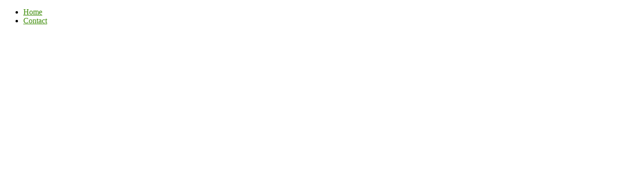

--- FILE ---
content_type: text/html; charset=utf-8
request_url: http://mob-art.ro/index.php/contact.html
body_size: 4595
content:
 <!DOCTYPE html>
<html xmlns="http://www.w3.org/1999/xhtml" xml:lang="ro-ro" lang="ro-ro" ><head>
          <base href="http://mob-art.ro/index.php/contact.html" />
  <meta http-equiv="content-type" content="text/html; charset=utf-8" />
  <meta name="keywords" content="mobila, comanda, sibiu, pal, MDF, bucatarie, baie, hol, dormitor, birou" />
  <meta name="description" content="Executam mobila la comanda - Sibiu" />
  <title>mob-art.ro | mobila la comanda Sibiu - Contact Mob Art srl</title>
  <link rel="stylesheet" href="/libraries/gantry/css/grid-12.css" type="text/css" />
  <link rel="stylesheet" href="/templates/ammon/css/gantry-override.css" type="text/css" />
  <link rel="stylesheet" href="/templates/ammon/css/joomla-override.css" type="text/css" />
  <link rel="stylesheet" href="/templates/ammon/css/styles.css" type="text/css" />
  <style type="text/css">

body a {color:#3a8a04;}
#slideshow {background-color:transparent;}
#rt-bottom {background-color:#ffffff;}
#rt-footer {background-color:transparent;}
.showcase-item h3 {color: #3a8a04; }
h1.title {color: #3a8a04; }
.plusSlider-controls a {background: #3a8a04;}
img.shadow:hover {-moz-box-shadow: 0 0 5px #3a8a04;-webkit-box-shadow: 0 0 5px #3a8a04; box-shadow: 0 0 5px #3a8a04; border: 1px solid #3a8a04;}
::-moz-selection { background: #3a8a04; }
::selection { background: #3a8a04; }
input[type=text]:focus, input[type=password]:focus, textarea:focus, select:focus { -moz-box-shadow: 0 0 3px #3a8a04;-webkit-box-shadow: 0 0 3px #3a8a04; box-shadow: 0 0 3px #3a8a04; border: 1px solid #3a8a04; }
input[type=submit], button { background:#3a8a04; }
.readon {background-color: #3a8a04; }
#simple-tabs ul.tabs li.active a { color:#3a8a04; } 
.tabs-clean-style ul.tabs li.active a {color:#3a8a04;  }
.intro-text {color:#3a8a04;}
.feature-item h3 {color:#3a8a04;}

body #rt-logo {background:url(http://mob-art.ro/images/logo.png);width:244px;height:54px;display:block;}
		#slideshow {height:636px;}
		#container {top:466px;}
		
  </style>
  <script src="/media/system/js/mootools-core.js" type="text/javascript"></script>
  <script src="/media/system/js/core.js" type="text/javascript"></script>
  <script src="/media/system/js/validate.js" type="text/javascript"></script>
  <script src="/media/system/js/mootools-more.js" type="text/javascript"></script>
  <script src="http://ajax.googleapis.com/ajax/libs/jquery/1.6.4/jquery.min.js" type="text/javascript"></script>
  <script src="http://mob-art.ro/templates/ammon/js/jquery.noconflict.js" type="text/javascript"></script>
  <script src="http://mob-art.ro/templates/ammon/js/jquery.infieldlabel.min.js" type="text/javascript"></script>
  <script src="http://mob-art.ro/templates/ammon/js/jquery.easing.1.3.js" type="text/javascript"></script>
  <script src="http://mob-art.ro/templates/ammon/js/functions.php?template_dir=http%3A%2F%2Fmob-art.ro%2Ftemplates%2Fammon&chaser=0" type="text/javascript"></script>
  <script src="http://maps.google.com/maps/api/js?sensor=false" type="text/javascript"></script>
  <script type="text/javascript">
function keepAlive() {	var myAjax = new Request({method: "get", url: "index.php"}).send();} window.addEvent("domready", function(){ keepAlive.periodical(840000); });window.addEvent('domready', function() {
			$$('.hasTip').each(function(el) {
				var title = el.get('title');
				if (title) {
					var parts = title.split('::', 2);
					el.store('tip:title', parts[0]);
					el.store('tip:text', parts[1]);
				}
			});
			var JTooltips = new Tips($$('.hasTip'), { maxTitleChars: 50, fixed: false});
		});  var _gaq = _gaq || [];
  _gaq.push(['_setAccount', 'UA-32661645-1']);
  _gaq.push(['_trackPageview']);

  (function() {
    var ga = document.createElement('script'); ga.type = 'text/javascript'; ga.async = true;
    ga.src = ('https:' == document.location.protocol ? 'https://ssl' : 'http://www') + '.google-analytics.com/ga.js';
    var s = document.getElementsByTagName('script')[0]; s.parentNode.insertBefore(ga, s);
  })();
		window.addEvent('domready', function() {
});
window.addEvent('load', function() {
});

	function load() { var point = new google.maps.LatLng(45.771508,24.124035);
	var myMapOptions = {
		scrollwheel:true,
		zoom: 17,
		center: point,
		mapTypeControl: true,
		mapTypeControlOptions: {style: google.maps.MapTypeControlStyle.HORIZONTAL_BAR,
        	position: google.maps.ControlPosition.RIGHT_CENTER},
		navigationControl: true,
		navigationControlOptions: {style: google.maps.NavigationControlStyle.SMALL,
        	position: google.maps.ControlPosition.LEFT_CENTER},
		mapTypeId: google.maps.MapTypeId.ROADMAP
	};
	
	var map = new google.maps.Map(document.getElementById('map'),myMapOptions);
	
	var image = new google.maps.MarkerImage(
	  'http://mob-art.ro/images/marker-images/red.png',
	  new google.maps.Size(188,68),
	  new google.maps.Point(0,0),
	  new google.maps.Point(0,68)
	);
	
	var shadow = new google.maps.MarkerImage(
	  'http://mob-art.ro/images/marker-images/shadow.png',
	  new google.maps.Size(217,68),
	  new google.maps.Point(0,0),
	  new google.maps.Point(0,68)
	);
	
	var shape = {
	  coord: [69,0,80,1,84,2,87,3,90,4,93,5,96,6,98,7,100,8,102,9,104,10,105,11,107,12,108,13,110,14,111,15,112,16,113,17,115,18,115,19,117,20,118,21,119,22,120,23,121,24,122,25,123,26,124,27,124,28,125,29,126,30,127,31,127,32,128,33,129,34,129,35,130,36,130,37,131,38,131,39,132,40,132,41,133,42,133,43,133,44,134,45,134,46,135,47,135,48,135,49,136,50,136,51,136,52,136,53,136,54,137,55,137,56,137,57,137,58,137,59,138,60,138,61,138,62,138,63,138,64,138,65,138,66,138,67,138,68,138,69,138,70,138,71,138,72,139,73,139,74,138,75,139,76,139,77,139,78,139,79,138,80,138,81,138,82,138,83,137,84,137,85,137,86,137,87,137,88,136,89,136,90,136,91,135,92,135,93,135,94,134,95,134,96,133,97,133,98,132,99,132,100,131,101,131,102,130,103,130,104,129,105,128,106,128,107,127,108,127,109,126,110,125,111,124,112,124,113,123,114,122,115,122,116,121,117,120,118,119,119,118,120,117,121,116,122,115,123,114,124,113,125,112,126,110,127,109,128,107,129,106,130,103,131,102,132,100,133,99,134,96,135,93,136,89,137,86,138,83,139,79,140,78,141,77,142,76,143,75,144,75,145,74,146,73,147,72,148,71,149,70,150,70,151,70,152,68,152,67,151,67,150,66,149,65,148,64,147,64,146,63,145,62,144,61,143,60,142,60,141,59,140,56,139,52,138,47,137,45,136,43,135,41,134,39,133,37,132,35,131,33,130,32,129,30,128,29,127,28,126,26,125,26,124,24,123,23,122,22,121,21,120,20,119,18,118,18,117,17,116,16,115,15,114,14,113,13,112,13,111,12,110,11,109,11,108,10,107,10,106,9,105,8,104,8,103,7,102,7,101,7,100,6,99,6,98,5,97,5,96,5,95,4,94,4,93,4,92,3,91,3,90,3,89,2,88,2,87,2,86,2,85,2,84,2,83,1,82,1,81,1,80,0,79,0,78,0,77,0,76,0,75,0,74,0,73,0,72,0,71,0,70,0,69,0,68,0,67,0,66,0,65,0,64,0,63,0,62,1,61,1,60,1,59,1,58,1,57,2,56,2,55,2,54,3,53,3,52,3,51,3,50,4,49,4,48,4,47,5,46,5,45,6,44,6,43,7,42,7,41,8,40,8,39,9,38,9,37,10,36,10,35,11,34,11,33,12,32,13,31,14,30,14,29,15,28,16,27,17,26,17,25,18,24,19,23,20,22,21,21,21,20,22,19,24,18,25,17,26,16,27,15,29,14,30,13,31,12,33,11,35,10,36,9,39,8,41,7,43,6,45,5,49,4,53,3,56,2,65,1,69,0,69,0],
	  type: 'poly'
	};
	
	var marker = new google.maps.Marker({
		draggable:true,
		raiseOnDrag: false,
		icon: image,
		shadow: shadow,
		shape: shape,
		map: map,
		position: point
	});
	
}
jQuery(document).ready(function($) {
	load();
});

  </script>
        <link rel="shortcut icon" href="http://mob-art.ro/templates/ammon/images/favicon.png"/>
        
                
        
    </head>
    <body  class="browserChrome font-family-helvetica font-size-is-default menu-type-splitmenu col12 option-com-contact menu-contact">
    
	        
        						<div id="rt-header" class="style4">
			<div class="rt-container">
				<div class="rt-grid-12 rt-alpha rt-omega">
                    <div class="_menu">
                    <div class="rt-block">
                                
<ul class="menu">
<li id="item-101"><a href="/" ><span>Home</span></a></li><li id="item-113" class="current active"><a href="/index.php/contact.html" ><span>Contact</span></a></li></ul>            </div>
                </div>
		
</div>
				<div class="clear"></div>
			</div>
            <div class="shadow-down"></div>
		</div>
		        
                
				<div id="slideshow">
			
					<div id="map" style="width: 100%; height:636px;"></div>	
            
            
                        
            <div class="shadow-up"></div>
		</div>
		        
        <div id="container">
        	            <div class="bg-transparent"></div>
            
			            
                                                <div id="rt-maintop">
                <div class="rt-container">
                    <div class="rt-grid-12 rt-alpha rt-omega">
            <div class="rt-block">
			<a href="/" id="rt-logo"></a>
        </div>
        
</div>
                    <div class="clear"></div>
                </div>
            </div>
                                              <div id="rt-main" class="mb9-sa3">
                <div class="rt-container">
                    <div class="rt-grid-9 ">
                                                						<div class="rt-block">
	                        <div id="rt-mainbody">
								<div class="component-content">
	                            	<div class="contact">
								<h3></h3>		
	
	

	<div class="contact-contactinfo">

	</div>

		<p></p>
	
							<h3></h3>				
<div class="contact-form">
	<form id="contact-form" action="/index.php/contact.html" method="post" class="form-validate">
		<fieldset>
			<legend>Formular contact</legend>
			<dl>
				<dt><label id="jform_contact_name-lbl" for="jform_contact_name" class="hasTip required" title="Nume::Numele tău">Nume<span class="star">&#160;*</span></label></dt>
				<dd><input type="text" name="jform[contact_name]" id="jform_contact_name" value="" class="required" size="30"/></dd>
				<dt><label id="jform_contact_email-lbl" for="jform_contact_email" class="hasTip required" title="Email::Email de contact">Email<span class="star">&#160;*</span></label></dt>
				<dd><input type="text" name="jform[contact_email]" class="validate-email required" id="jform_contact_email" value="" size="30"/></dd>
				<dt><label id="jform_contact_emailmsg-lbl" for="jform_contact_emailmsg" class="hasTip required" title="Subiect::Introduceți subiectul mesajului aici.">Subiect<span class="star">&#160;*</span></label></dt>
				<dd><input type="text" name="jform[contact_subject]" id="jform_contact_emailmsg" value="" class="required" size="60"/></dd>
				<dt><label id="jform_contact_message-lbl" for="jform_contact_message" class="hasTip required" title="Mesaj::Introduceți mesajul aici.">Mesaj<span class="star">&#160;*</span></label></dt>
				<dd><textarea name="jform[contact_message]" id="jform_contact_message" cols="50" rows="10" class="required"></textarea></dd>
										     			          			     			          			               			               			                    			                         			                    			               			          			     				<dt></dt>
				<dd><button class="button validate" type="submit">Trimitere</button>
					<input type="hidden" name="option" value="com_contact" />
					<input type="hidden" name="task" value="contact.submit" />
					<input type="hidden" name="return" value="" />
					<input type="hidden" name="id" value="1:sc-mob-art-srl" />
					<input type="hidden" name="04a3c2097caa0c270b98193b682d1783" value="1" />				</dd>
			</dl>
		</fieldset>
	</form>
</div>
						</div>

								</div>
	                        </div>
						</div>
                                                                    </div>
                                <div class="rt-grid-3 ">
                <div id="rt-sidebar-c">
                                        <div class="rt-block">
                				<div class="module-title">
                	<h2 class="title">Date contact</h2>
				</div>
                                

<div class="custom"  >
	<p><strong>SC Mob Art srl </strong></p>
<p>Sibiu, str. Timotei Cipariu nr 4</p>
<p>tel: 0040 269 240935</p>
<p>     0040 745 612083</p>
<p>     0040 740 206956</p></div>
            </div>
        	
                </div>
            </div>

                    <div class="clear"></div>
                </div>
            </div>
                                                                                                <div id="rt-banner-bottom">
                <div class="rt-container">
                    <div class="rt-grid-12 rt-alpha rt-omega">
                        <div class="rt-block">
                                

<div class="custom"  >
	<p style="text-align: center;"><sup><strong style="color: #000000; font-family: sans-serif; font-size: 13px; line-height: 19px; text-align: -webkit-auto;">®</strong>  SC Mob Art srl 2012 CUI: RO15942782 , Registrul Comertului: J32/1530/2003</sup></p></div>
            </div>
        	
</div>
                    <div class="clear"></div>
                </div>
            </div>
                        
                        
                    </div><!-- Container End -->
        
					</body>
</html>
